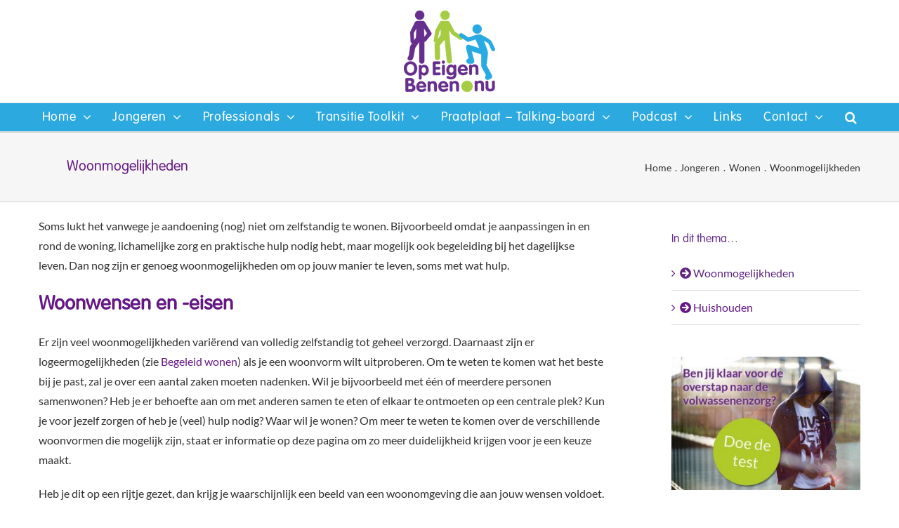

--- FILE ---
content_type: text/html; charset=UTF-8
request_url: https://www.opeigenbenen.nu/jongeren/wonen/woonmogelijkheden/
body_size: 16244
content:
<!DOCTYPE html>
<html class="avada-html-layout-wide avada-html-header-position-top" lang="nl-NL" prefix="og: http://ogp.me/ns# fb: http://ogp.me/ns/fb#">
<head>
	<meta http-equiv="X-UA-Compatible" content="IE=edge" />
	<meta http-equiv="Content-Type" content="text/html; charset=utf-8"/>
	<meta name="viewport" content="width=device-width, initial-scale=1" />
	<link href="https://fonts.googleapis.com/css?family=Lato:100,100i,200,200i,300,300i,400,400i,500,500i,600,600i,700,700i,800,800i,900,900i%7COpen+Sans:100,100i,200,200i,300,300i,400,400i,500,500i,600,600i,700,700i,800,800i,900,900i%7CIndie+Flower:100,100i,200,200i,300,300i,400,400i,500,500i,600,600i,700,700i,800,800i,900,900i%7COswald:100,100i,200,200i,300,300i,400,400i,500,500i,600,600i,700,700i,800,800i,900,900i" rel="stylesheet"><meta name='robots' content='index, follow, max-image-preview:large, max-snippet:-1, max-video-preview:-1' />
<script id="cookieyes" type="text/javascript" src="https://cdn-cookieyes.com/client_data/556a181999b0466b0a922993/script.js"></script>
	<!-- This site is optimized with the Yoast SEO plugin v26.8 - https://yoast.com/product/yoast-seo-wordpress/ -->
	<title>Woonmogelijkheden - Opeigenbenen.nu</title>
	<meta name="description" content="Soms lukt het vanwege je aandoening (nog) niet om zelfstandig te wonen. Dan nog zijn er genoeg mogelijkheden om op jouw manier te wonen, soms met wat hulp." />
	<link rel="canonical" href="https://www.opeigenbenen.nu/jongeren/wonen/woonmogelijkheden/" />
	<meta property="og:locale" content="nl_NL" />
	<meta property="og:type" content="article" />
	<meta property="og:title" content="Woonmogelijkheden - Opeigenbenen.nu" />
	<meta property="og:description" content="Soms lukt het vanwege je aandoening (nog) niet om zelfstandig te wonen. Dan nog zijn er genoeg mogelijkheden om op jouw manier te wonen, soms met wat hulp." />
	<meta property="og:url" content="https://www.opeigenbenen.nu/jongeren/wonen/woonmogelijkheden/" />
	<meta property="og:site_name" content="Kenniscentrum Zorginnovatie" />
	<meta property="article:modified_time" content="2017-01-31T14:40:38+00:00" />
	<meta name="twitter:card" content="summary_large_image" />
	<meta name="twitter:label1" content="Geschatte leestijd" />
	<meta name="twitter:data1" content="3 minuten" />
	<script type="application/ld+json" class="yoast-schema-graph">{"@context":"https://schema.org","@graph":[{"@type":"WebPage","@id":"https://www.opeigenbenen.nu/jongeren/wonen/woonmogelijkheden/","url":"https://www.opeigenbenen.nu/jongeren/wonen/woonmogelijkheden/","name":"Woonmogelijkheden - Opeigenbenen.nu","isPartOf":{"@id":"https://www.opeigenbenen.nu/#website"},"datePublished":"2016-11-30T20:58:21+00:00","dateModified":"2017-01-31T14:40:38+00:00","description":"Soms lukt het vanwege je aandoening (nog) niet om zelfstandig te wonen. Dan nog zijn er genoeg mogelijkheden om op jouw manier te wonen, soms met wat hulp.","breadcrumb":{"@id":"https://www.opeigenbenen.nu/jongeren/wonen/woonmogelijkheden/#breadcrumb"},"inLanguage":"nl-NL","potentialAction":[{"@type":"ReadAction","target":["https://www.opeigenbenen.nu/jongeren/wonen/woonmogelijkheden/"]}]},{"@type":"BreadcrumbList","@id":"https://www.opeigenbenen.nu/jongeren/wonen/woonmogelijkheden/#breadcrumb","itemListElement":[{"@type":"ListItem","position":1,"name":"Home","item":"https://www.opeigenbenen.nu/"},{"@type":"ListItem","position":2,"name":"Jongeren","item":"https://www.opeigenbenen.nu/jongeren/"},{"@type":"ListItem","position":3,"name":"Wonen","item":"https://www.opeigenbenen.nu/jongeren/wonen/"},{"@type":"ListItem","position":4,"name":"Woonmogelijkheden"}]},{"@type":"WebSite","@id":"https://www.opeigenbenen.nu/#website","url":"https://www.opeigenbenen.nu/","name":"Kenniscentrum Zorginnovatie","description":"Hogeschool Rotterdam","potentialAction":[{"@type":"SearchAction","target":{"@type":"EntryPoint","urlTemplate":"https://www.opeigenbenen.nu/?s={search_term_string}"},"query-input":{"@type":"PropertyValueSpecification","valueRequired":true,"valueName":"search_term_string"}}],"inLanguage":"nl-NL"}]}</script>
	<!-- / Yoast SEO plugin. -->


<link rel="alternate" type="application/rss+xml" title="Kenniscentrum Zorginnovatie &raquo; feed" href="https://www.opeigenbenen.nu/feed/" />
<link rel="alternate" type="application/rss+xml" title="Kenniscentrum Zorginnovatie &raquo; reacties feed" href="https://www.opeigenbenen.nu/comments/feed/" />
								<link rel="icon" href="https://www.opeigenbenen.nu/wp-content/uploads/2016/11/oeb-16.png" type="image/png" />
		
		
					<!-- Android Icon -->
			<link rel="icon" sizes="192x192" href="https://www.opeigenbenen.nu/wp-content/uploads/2016/11/oeb-57.png">
		
					<!-- MS Edge Icon -->
			<meta name="msapplication-TileImage" content="https://www.opeigenbenen.nu/wp-content/uploads/2016/11/oeb-72.png">
				<link rel="alternate" title="oEmbed (JSON)" type="application/json+oembed" href="https://www.opeigenbenen.nu/wp-json/oembed/1.0/embed?url=https%3A%2F%2Fwww.opeigenbenen.nu%2Fjongeren%2Fwonen%2Fwoonmogelijkheden%2F" />
<link rel="alternate" title="oEmbed (XML)" type="text/xml+oembed" href="https://www.opeigenbenen.nu/wp-json/oembed/1.0/embed?url=https%3A%2F%2Fwww.opeigenbenen.nu%2Fjongeren%2Fwonen%2Fwoonmogelijkheden%2F&#038;format=xml" />
					<meta name="description" content="Soms lukt het vanwege je aandoening (nog) niet om zelfstandig te wonen. Bijvoorbeeld omdat je aanpassingen in en rond de woning, lichamelijke zorg en praktische hulp nodig hebt, maar mogelijk ook begeleiding bij het dagelijkse leven. Dan nog zijn er genoeg woonmogelijkheden om op jouw manier te leven, soms met wat hulp.
Woonwensen en -eisen
Er zijn veel"/>
				
		<meta property="og:locale" content="nl_NL"/>
		<meta property="og:type" content="article"/>
		<meta property="og:site_name" content="Kenniscentrum Zorginnovatie"/>
		<meta property="og:title" content="Woonmogelijkheden - Opeigenbenen.nu"/>
				<meta property="og:description" content="Soms lukt het vanwege je aandoening (nog) niet om zelfstandig te wonen. Bijvoorbeeld omdat je aanpassingen in en rond de woning, lichamelijke zorg en praktische hulp nodig hebt, maar mogelijk ook begeleiding bij het dagelijkse leven. Dan nog zijn er genoeg woonmogelijkheden om op jouw manier te leven, soms met wat hulp.
Woonwensen en -eisen
Er zijn veel"/>
				<meta property="og:url" content="https://www.opeigenbenen.nu/jongeren/wonen/woonmogelijkheden/"/>
													<meta property="article:modified_time" content="2017-01-31T14:40:38+01:00"/>
											<meta property="og:image" content="https://www.opeigenbenen.nu/wp-content/uploads/2016/10/OEBlogo_2016-1.png"/>
		<meta property="og:image:width" content="130"/>
		<meta property="og:image:height" content="116"/>
		<meta property="og:image:type" content="image/png"/>
				<style id='wp-img-auto-sizes-contain-inline-css' type='text/css'>
img:is([sizes=auto i],[sizes^="auto," i]){contain-intrinsic-size:3000px 1500px}
/*# sourceURL=wp-img-auto-sizes-contain-inline-css */
</style>
<link rel='stylesheet' id='layerslider-css' href='https://www.opeigenbenen.nu/wp-content/plugins/LayerSlider/assets/static/layerslider/css/layerslider.css?ver=7.14.3' type='text/css' media='all' />
<style id='wp-emoji-styles-inline-css' type='text/css'>

	img.wp-smiley, img.emoji {
		display: inline !important;
		border: none !important;
		box-shadow: none !important;
		height: 1em !important;
		width: 1em !important;
		margin: 0 0.07em !important;
		vertical-align: -0.1em !important;
		background: none !important;
		padding: 0 !important;
	}
/*# sourceURL=wp-emoji-styles-inline-css */
</style>
<link rel='stylesheet' id='fusion-dynamic-css-css' href='https://www.opeigenbenen.nu/wp-content/uploads/fusion-styles/1cf25897c868a4aef3fc63219ab1dc63.min.css?ver=3.14.1' type='text/css' media='all' />
<script type="text/javascript" src="https://www.opeigenbenen.nu/wp-includes/js/jquery/jquery.min.js?ver=3.7.1" id="jquery-core-js"></script>
<script type="text/javascript" src="https://www.opeigenbenen.nu/wp-includes/js/jquery/jquery-migrate.min.js?ver=3.4.1" id="jquery-migrate-js"></script>
<script type="text/javascript" id="layerslider-utils-js-extra">
/* <![CDATA[ */
var LS_Meta = {"v":"7.14.3","fixGSAP":"1"};
//# sourceURL=layerslider-utils-js-extra
/* ]]> */
</script>
<script type="text/javascript" src="https://www.opeigenbenen.nu/wp-content/plugins/LayerSlider/assets/static/layerslider/js/layerslider.utils.js?ver=7.14.3" id="layerslider-utils-js"></script>
<script type="text/javascript" src="https://www.opeigenbenen.nu/wp-content/plugins/LayerSlider/assets/static/layerslider/js/layerslider.kreaturamedia.jquery.js?ver=7.14.3" id="layerslider-js"></script>
<script type="text/javascript" src="https://www.opeigenbenen.nu/wp-content/plugins/LayerSlider/assets/static/layerslider/js/layerslider.transitions.js?ver=7.14.3" id="layerslider-transitions-js"></script>
<meta name="generator" content="Powered by LayerSlider 7.14.3 - Build Heros, Sliders, and Popups. Create Animations and Beautiful, Rich Web Content as Easy as Never Before on WordPress." />
<!-- LayerSlider updates and docs at: https://layerslider.com -->
<link rel="https://api.w.org/" href="https://www.opeigenbenen.nu/wp-json/" /><link rel="alternate" title="JSON" type="application/json" href="https://www.opeigenbenen.nu/wp-json/wp/v2/pages/589" /><link rel="EditURI" type="application/rsd+xml" title="RSD" href="https://www.opeigenbenen.nu/xmlrpc.php?rsd" />
<meta name="generator" content="WordPress 6.9" />
<link rel='shortlink' href='https://www.opeigenbenen.nu/?p=589' />
<style type="text/css" id="css-fb-visibility">@media screen and (max-width: 640px){.fusion-no-small-visibility{display:none !important;}body .sm-text-align-center{text-align:center !important;}body .sm-text-align-left{text-align:left !important;}body .sm-text-align-right{text-align:right !important;}body .sm-text-align-justify{text-align:justify !important;}body .sm-flex-align-center{justify-content:center !important;}body .sm-flex-align-flex-start{justify-content:flex-start !important;}body .sm-flex-align-flex-end{justify-content:flex-end !important;}body .sm-mx-auto{margin-left:auto !important;margin-right:auto !important;}body .sm-ml-auto{margin-left:auto !important;}body .sm-mr-auto{margin-right:auto !important;}body .fusion-absolute-position-small{position:absolute;width:100%;}.awb-sticky.awb-sticky-small{ position: sticky; top: var(--awb-sticky-offset,0); }}@media screen and (min-width: 641px) and (max-width: 1024px){.fusion-no-medium-visibility{display:none !important;}body .md-text-align-center{text-align:center !important;}body .md-text-align-left{text-align:left !important;}body .md-text-align-right{text-align:right !important;}body .md-text-align-justify{text-align:justify !important;}body .md-flex-align-center{justify-content:center !important;}body .md-flex-align-flex-start{justify-content:flex-start !important;}body .md-flex-align-flex-end{justify-content:flex-end !important;}body .md-mx-auto{margin-left:auto !important;margin-right:auto !important;}body .md-ml-auto{margin-left:auto !important;}body .md-mr-auto{margin-right:auto !important;}body .fusion-absolute-position-medium{position:absolute;width:100%;}.awb-sticky.awb-sticky-medium{ position: sticky; top: var(--awb-sticky-offset,0); }}@media screen and (min-width: 1025px){.fusion-no-large-visibility{display:none !important;}body .lg-text-align-center{text-align:center !important;}body .lg-text-align-left{text-align:left !important;}body .lg-text-align-right{text-align:right !important;}body .lg-text-align-justify{text-align:justify !important;}body .lg-flex-align-center{justify-content:center !important;}body .lg-flex-align-flex-start{justify-content:flex-start !important;}body .lg-flex-align-flex-end{justify-content:flex-end !important;}body .lg-mx-auto{margin-left:auto !important;margin-right:auto !important;}body .lg-ml-auto{margin-left:auto !important;}body .lg-mr-auto{margin-right:auto !important;}body .fusion-absolute-position-large{position:absolute;width:100%;}.awb-sticky.awb-sticky-large{ position: sticky; top: var(--awb-sticky-offset,0); }}</style>		<script type="text/javascript">
			var doc = document.documentElement;
			doc.setAttribute( 'data-useragent', navigator.userAgent );
		</script>
		
	<style id='global-styles-inline-css' type='text/css'>
:root{--wp--preset--aspect-ratio--square: 1;--wp--preset--aspect-ratio--4-3: 4/3;--wp--preset--aspect-ratio--3-4: 3/4;--wp--preset--aspect-ratio--3-2: 3/2;--wp--preset--aspect-ratio--2-3: 2/3;--wp--preset--aspect-ratio--16-9: 16/9;--wp--preset--aspect-ratio--9-16: 9/16;--wp--preset--color--black: #000000;--wp--preset--color--cyan-bluish-gray: #abb8c3;--wp--preset--color--white: #ffffff;--wp--preset--color--pale-pink: #f78da7;--wp--preset--color--vivid-red: #cf2e2e;--wp--preset--color--luminous-vivid-orange: #ff6900;--wp--preset--color--luminous-vivid-amber: #fcb900;--wp--preset--color--light-green-cyan: #7bdcb5;--wp--preset--color--vivid-green-cyan: #00d084;--wp--preset--color--pale-cyan-blue: #8ed1fc;--wp--preset--color--vivid-cyan-blue: #0693e3;--wp--preset--color--vivid-purple: #9b51e0;--wp--preset--color--awb-color-1: rgba(255,255,255,1);--wp--preset--color--awb-color-2: rgba(246,246,246,1);--wp--preset--color--awb-color-3: rgba(224,222,222,1);--wp--preset--color--awb-color-4: rgba(160,206,78,1);--wp--preset--color--awb-color-5: rgba(116,116,116,1);--wp--preset--color--awb-color-6: rgba(93,38,129,1);--wp--preset--color--awb-color-7: rgba(51,51,51,1);--wp--preset--color--awb-color-8: rgba(100,24,132,1);--wp--preset--color--awb-color-custom-10: rgba(235,234,234,1);--wp--preset--color--awb-color-custom-11: rgba(44,169,223,1);--wp--preset--color--awb-color-custom-12: rgba(102,27,130,1);--wp--preset--color--awb-color-custom-13: rgba(235,234,234,0.8);--wp--preset--color--awb-color-custom-14: rgba(248,248,248,1);--wp--preset--color--awb-color-custom-15: rgba(48,48,48,1);--wp--preset--color--awb-color-custom-16: rgba(54,56,57,1);--wp--preset--color--awb-color-custom-17: rgba(221,221,221,1);--wp--preset--color--awb-color-custom-18: rgba(232,232,232,1);--wp--preset--gradient--vivid-cyan-blue-to-vivid-purple: linear-gradient(135deg,rgb(6,147,227) 0%,rgb(155,81,224) 100%);--wp--preset--gradient--light-green-cyan-to-vivid-green-cyan: linear-gradient(135deg,rgb(122,220,180) 0%,rgb(0,208,130) 100%);--wp--preset--gradient--luminous-vivid-amber-to-luminous-vivid-orange: linear-gradient(135deg,rgb(252,185,0) 0%,rgb(255,105,0) 100%);--wp--preset--gradient--luminous-vivid-orange-to-vivid-red: linear-gradient(135deg,rgb(255,105,0) 0%,rgb(207,46,46) 100%);--wp--preset--gradient--very-light-gray-to-cyan-bluish-gray: linear-gradient(135deg,rgb(238,238,238) 0%,rgb(169,184,195) 100%);--wp--preset--gradient--cool-to-warm-spectrum: linear-gradient(135deg,rgb(74,234,220) 0%,rgb(151,120,209) 20%,rgb(207,42,186) 40%,rgb(238,44,130) 60%,rgb(251,105,98) 80%,rgb(254,248,76) 100%);--wp--preset--gradient--blush-light-purple: linear-gradient(135deg,rgb(255,206,236) 0%,rgb(152,150,240) 100%);--wp--preset--gradient--blush-bordeaux: linear-gradient(135deg,rgb(254,205,165) 0%,rgb(254,45,45) 50%,rgb(107,0,62) 100%);--wp--preset--gradient--luminous-dusk: linear-gradient(135deg,rgb(255,203,112) 0%,rgb(199,81,192) 50%,rgb(65,88,208) 100%);--wp--preset--gradient--pale-ocean: linear-gradient(135deg,rgb(255,245,203) 0%,rgb(182,227,212) 50%,rgb(51,167,181) 100%);--wp--preset--gradient--electric-grass: linear-gradient(135deg,rgb(202,248,128) 0%,rgb(113,206,126) 100%);--wp--preset--gradient--midnight: linear-gradient(135deg,rgb(2,3,129) 0%,rgb(40,116,252) 100%);--wp--preset--font-size--small: 12px;--wp--preset--font-size--medium: 20px;--wp--preset--font-size--large: 24px;--wp--preset--font-size--x-large: 42px;--wp--preset--font-size--normal: 16px;--wp--preset--font-size--xlarge: 32px;--wp--preset--font-size--huge: 48px;--wp--preset--spacing--20: 0.44rem;--wp--preset--spacing--30: 0.67rem;--wp--preset--spacing--40: 1rem;--wp--preset--spacing--50: 1.5rem;--wp--preset--spacing--60: 2.25rem;--wp--preset--spacing--70: 3.38rem;--wp--preset--spacing--80: 5.06rem;--wp--preset--shadow--natural: 6px 6px 9px rgba(0, 0, 0, 0.2);--wp--preset--shadow--deep: 12px 12px 50px rgba(0, 0, 0, 0.4);--wp--preset--shadow--sharp: 6px 6px 0px rgba(0, 0, 0, 0.2);--wp--preset--shadow--outlined: 6px 6px 0px -3px rgb(255, 255, 255), 6px 6px rgb(0, 0, 0);--wp--preset--shadow--crisp: 6px 6px 0px rgb(0, 0, 0);}:where(.is-layout-flex){gap: 0.5em;}:where(.is-layout-grid){gap: 0.5em;}body .is-layout-flex{display: flex;}.is-layout-flex{flex-wrap: wrap;align-items: center;}.is-layout-flex > :is(*, div){margin: 0;}body .is-layout-grid{display: grid;}.is-layout-grid > :is(*, div){margin: 0;}:where(.wp-block-columns.is-layout-flex){gap: 2em;}:where(.wp-block-columns.is-layout-grid){gap: 2em;}:where(.wp-block-post-template.is-layout-flex){gap: 1.25em;}:where(.wp-block-post-template.is-layout-grid){gap: 1.25em;}.has-black-color{color: var(--wp--preset--color--black) !important;}.has-cyan-bluish-gray-color{color: var(--wp--preset--color--cyan-bluish-gray) !important;}.has-white-color{color: var(--wp--preset--color--white) !important;}.has-pale-pink-color{color: var(--wp--preset--color--pale-pink) !important;}.has-vivid-red-color{color: var(--wp--preset--color--vivid-red) !important;}.has-luminous-vivid-orange-color{color: var(--wp--preset--color--luminous-vivid-orange) !important;}.has-luminous-vivid-amber-color{color: var(--wp--preset--color--luminous-vivid-amber) !important;}.has-light-green-cyan-color{color: var(--wp--preset--color--light-green-cyan) !important;}.has-vivid-green-cyan-color{color: var(--wp--preset--color--vivid-green-cyan) !important;}.has-pale-cyan-blue-color{color: var(--wp--preset--color--pale-cyan-blue) !important;}.has-vivid-cyan-blue-color{color: var(--wp--preset--color--vivid-cyan-blue) !important;}.has-vivid-purple-color{color: var(--wp--preset--color--vivid-purple) !important;}.has-black-background-color{background-color: var(--wp--preset--color--black) !important;}.has-cyan-bluish-gray-background-color{background-color: var(--wp--preset--color--cyan-bluish-gray) !important;}.has-white-background-color{background-color: var(--wp--preset--color--white) !important;}.has-pale-pink-background-color{background-color: var(--wp--preset--color--pale-pink) !important;}.has-vivid-red-background-color{background-color: var(--wp--preset--color--vivid-red) !important;}.has-luminous-vivid-orange-background-color{background-color: var(--wp--preset--color--luminous-vivid-orange) !important;}.has-luminous-vivid-amber-background-color{background-color: var(--wp--preset--color--luminous-vivid-amber) !important;}.has-light-green-cyan-background-color{background-color: var(--wp--preset--color--light-green-cyan) !important;}.has-vivid-green-cyan-background-color{background-color: var(--wp--preset--color--vivid-green-cyan) !important;}.has-pale-cyan-blue-background-color{background-color: var(--wp--preset--color--pale-cyan-blue) !important;}.has-vivid-cyan-blue-background-color{background-color: var(--wp--preset--color--vivid-cyan-blue) !important;}.has-vivid-purple-background-color{background-color: var(--wp--preset--color--vivid-purple) !important;}.has-black-border-color{border-color: var(--wp--preset--color--black) !important;}.has-cyan-bluish-gray-border-color{border-color: var(--wp--preset--color--cyan-bluish-gray) !important;}.has-white-border-color{border-color: var(--wp--preset--color--white) !important;}.has-pale-pink-border-color{border-color: var(--wp--preset--color--pale-pink) !important;}.has-vivid-red-border-color{border-color: var(--wp--preset--color--vivid-red) !important;}.has-luminous-vivid-orange-border-color{border-color: var(--wp--preset--color--luminous-vivid-orange) !important;}.has-luminous-vivid-amber-border-color{border-color: var(--wp--preset--color--luminous-vivid-amber) !important;}.has-light-green-cyan-border-color{border-color: var(--wp--preset--color--light-green-cyan) !important;}.has-vivid-green-cyan-border-color{border-color: var(--wp--preset--color--vivid-green-cyan) !important;}.has-pale-cyan-blue-border-color{border-color: var(--wp--preset--color--pale-cyan-blue) !important;}.has-vivid-cyan-blue-border-color{border-color: var(--wp--preset--color--vivid-cyan-blue) !important;}.has-vivid-purple-border-color{border-color: var(--wp--preset--color--vivid-purple) !important;}.has-vivid-cyan-blue-to-vivid-purple-gradient-background{background: var(--wp--preset--gradient--vivid-cyan-blue-to-vivid-purple) !important;}.has-light-green-cyan-to-vivid-green-cyan-gradient-background{background: var(--wp--preset--gradient--light-green-cyan-to-vivid-green-cyan) !important;}.has-luminous-vivid-amber-to-luminous-vivid-orange-gradient-background{background: var(--wp--preset--gradient--luminous-vivid-amber-to-luminous-vivid-orange) !important;}.has-luminous-vivid-orange-to-vivid-red-gradient-background{background: var(--wp--preset--gradient--luminous-vivid-orange-to-vivid-red) !important;}.has-very-light-gray-to-cyan-bluish-gray-gradient-background{background: var(--wp--preset--gradient--very-light-gray-to-cyan-bluish-gray) !important;}.has-cool-to-warm-spectrum-gradient-background{background: var(--wp--preset--gradient--cool-to-warm-spectrum) !important;}.has-blush-light-purple-gradient-background{background: var(--wp--preset--gradient--blush-light-purple) !important;}.has-blush-bordeaux-gradient-background{background: var(--wp--preset--gradient--blush-bordeaux) !important;}.has-luminous-dusk-gradient-background{background: var(--wp--preset--gradient--luminous-dusk) !important;}.has-pale-ocean-gradient-background{background: var(--wp--preset--gradient--pale-ocean) !important;}.has-electric-grass-gradient-background{background: var(--wp--preset--gradient--electric-grass) !important;}.has-midnight-gradient-background{background: var(--wp--preset--gradient--midnight) !important;}.has-small-font-size{font-size: var(--wp--preset--font-size--small) !important;}.has-medium-font-size{font-size: var(--wp--preset--font-size--medium) !important;}.has-large-font-size{font-size: var(--wp--preset--font-size--large) !important;}.has-x-large-font-size{font-size: var(--wp--preset--font-size--x-large) !important;}
/*# sourceURL=global-styles-inline-css */
</style>
<style id='wp-block-library-inline-css' type='text/css'>
:root{--wp-block-synced-color:#7a00df;--wp-block-synced-color--rgb:122,0,223;--wp-bound-block-color:var(--wp-block-synced-color);--wp-editor-canvas-background:#ddd;--wp-admin-theme-color:#007cba;--wp-admin-theme-color--rgb:0,124,186;--wp-admin-theme-color-darker-10:#006ba1;--wp-admin-theme-color-darker-10--rgb:0,107,160.5;--wp-admin-theme-color-darker-20:#005a87;--wp-admin-theme-color-darker-20--rgb:0,90,135;--wp-admin-border-width-focus:2px}@media (min-resolution:192dpi){:root{--wp-admin-border-width-focus:1.5px}}.wp-element-button{cursor:pointer}:root .has-very-light-gray-background-color{background-color:#eee}:root .has-very-dark-gray-background-color{background-color:#313131}:root .has-very-light-gray-color{color:#eee}:root .has-very-dark-gray-color{color:#313131}:root .has-vivid-green-cyan-to-vivid-cyan-blue-gradient-background{background:linear-gradient(135deg,#00d084,#0693e3)}:root .has-purple-crush-gradient-background{background:linear-gradient(135deg,#34e2e4,#4721fb 50%,#ab1dfe)}:root .has-hazy-dawn-gradient-background{background:linear-gradient(135deg,#faaca8,#dad0ec)}:root .has-subdued-olive-gradient-background{background:linear-gradient(135deg,#fafae1,#67a671)}:root .has-atomic-cream-gradient-background{background:linear-gradient(135deg,#fdd79a,#004a59)}:root .has-nightshade-gradient-background{background:linear-gradient(135deg,#330968,#31cdcf)}:root .has-midnight-gradient-background{background:linear-gradient(135deg,#020381,#2874fc)}:root{--wp--preset--font-size--normal:16px;--wp--preset--font-size--huge:42px}.has-regular-font-size{font-size:1em}.has-larger-font-size{font-size:2.625em}.has-normal-font-size{font-size:var(--wp--preset--font-size--normal)}.has-huge-font-size{font-size:var(--wp--preset--font-size--huge)}.has-text-align-center{text-align:center}.has-text-align-left{text-align:left}.has-text-align-right{text-align:right}.has-fit-text{white-space:nowrap!important}#end-resizable-editor-section{display:none}.aligncenter{clear:both}.items-justified-left{justify-content:flex-start}.items-justified-center{justify-content:center}.items-justified-right{justify-content:flex-end}.items-justified-space-between{justify-content:space-between}.screen-reader-text{border:0;clip-path:inset(50%);height:1px;margin:-1px;overflow:hidden;padding:0;position:absolute;width:1px;word-wrap:normal!important}.screen-reader-text:focus{background-color:#ddd;clip-path:none;color:#444;display:block;font-size:1em;height:auto;left:5px;line-height:normal;padding:15px 23px 14px;text-decoration:none;top:5px;width:auto;z-index:100000}html :where(.has-border-color){border-style:solid}html :where([style*=border-top-color]){border-top-style:solid}html :where([style*=border-right-color]){border-right-style:solid}html :where([style*=border-bottom-color]){border-bottom-style:solid}html :where([style*=border-left-color]){border-left-style:solid}html :where([style*=border-width]){border-style:solid}html :where([style*=border-top-width]){border-top-style:solid}html :where([style*=border-right-width]){border-right-style:solid}html :where([style*=border-bottom-width]){border-bottom-style:solid}html :where([style*=border-left-width]){border-left-style:solid}html :where(img[class*=wp-image-]){height:auto;max-width:100%}:where(figure){margin:0 0 1em}html :where(.is-position-sticky){--wp-admin--admin-bar--position-offset:var(--wp-admin--admin-bar--height,0px)}@media screen and (max-width:600px){html :where(.is-position-sticky){--wp-admin--admin-bar--position-offset:0px}}
/*wp_block_styles_on_demand_placeholder:6970db9062ec0*/
/*# sourceURL=wp-block-library-inline-css */
</style>
<style id='wp-block-library-theme-inline-css' type='text/css'>
.wp-block-audio :where(figcaption){color:#555;font-size:13px;text-align:center}.is-dark-theme .wp-block-audio :where(figcaption){color:#ffffffa6}.wp-block-audio{margin:0 0 1em}.wp-block-code{border:1px solid #ccc;border-radius:4px;font-family:Menlo,Consolas,monaco,monospace;padding:.8em 1em}.wp-block-embed :where(figcaption){color:#555;font-size:13px;text-align:center}.is-dark-theme .wp-block-embed :where(figcaption){color:#ffffffa6}.wp-block-embed{margin:0 0 1em}.blocks-gallery-caption{color:#555;font-size:13px;text-align:center}.is-dark-theme .blocks-gallery-caption{color:#ffffffa6}:root :where(.wp-block-image figcaption){color:#555;font-size:13px;text-align:center}.is-dark-theme :root :where(.wp-block-image figcaption){color:#ffffffa6}.wp-block-image{margin:0 0 1em}.wp-block-pullquote{border-bottom:4px solid;border-top:4px solid;color:currentColor;margin-bottom:1.75em}.wp-block-pullquote :where(cite),.wp-block-pullquote :where(footer),.wp-block-pullquote__citation{color:currentColor;font-size:.8125em;font-style:normal;text-transform:uppercase}.wp-block-quote{border-left:.25em solid;margin:0 0 1.75em;padding-left:1em}.wp-block-quote cite,.wp-block-quote footer{color:currentColor;font-size:.8125em;font-style:normal;position:relative}.wp-block-quote:where(.has-text-align-right){border-left:none;border-right:.25em solid;padding-left:0;padding-right:1em}.wp-block-quote:where(.has-text-align-center){border:none;padding-left:0}.wp-block-quote.is-large,.wp-block-quote.is-style-large,.wp-block-quote:where(.is-style-plain){border:none}.wp-block-search .wp-block-search__label{font-weight:700}.wp-block-search__button{border:1px solid #ccc;padding:.375em .625em}:where(.wp-block-group.has-background){padding:1.25em 2.375em}.wp-block-separator.has-css-opacity{opacity:.4}.wp-block-separator{border:none;border-bottom:2px solid;margin-left:auto;margin-right:auto}.wp-block-separator.has-alpha-channel-opacity{opacity:1}.wp-block-separator:not(.is-style-wide):not(.is-style-dots){width:100px}.wp-block-separator.has-background:not(.is-style-dots){border-bottom:none;height:1px}.wp-block-separator.has-background:not(.is-style-wide):not(.is-style-dots){height:2px}.wp-block-table{margin:0 0 1em}.wp-block-table td,.wp-block-table th{word-break:normal}.wp-block-table :where(figcaption){color:#555;font-size:13px;text-align:center}.is-dark-theme .wp-block-table :where(figcaption){color:#ffffffa6}.wp-block-video :where(figcaption){color:#555;font-size:13px;text-align:center}.is-dark-theme .wp-block-video :where(figcaption){color:#ffffffa6}.wp-block-video{margin:0 0 1em}:root :where(.wp-block-template-part.has-background){margin-bottom:0;margin-top:0;padding:1.25em 2.375em}
/*# sourceURL=/wp-includes/css/dist/block-library/theme.min.css */
</style>
<style id='classic-theme-styles-inline-css' type='text/css'>
/*! This file is auto-generated */
.wp-block-button__link{color:#fff;background-color:#32373c;border-radius:9999px;box-shadow:none;text-decoration:none;padding:calc(.667em + 2px) calc(1.333em + 2px);font-size:1.125em}.wp-block-file__button{background:#32373c;color:#fff;text-decoration:none}
/*# sourceURL=/wp-includes/css/classic-themes.min.css */
</style>
</head>

<body class="wp-singular page-template-default page page-id-589 page-parent page-child parent-pageid-93 wp-theme-Avada wp-child-theme-Avada-Child-Theme has-sidebar fusion-image-hovers fusion-pagination-sizing fusion-button_type-flat fusion-button_span-no fusion-button_gradient-linear avada-image-rollover-circle-no avada-image-rollover-no thema thema-sub thema-wonen fusion-body ltr fusion-sticky-header no-tablet-sticky-header no-mobile-sticky-header no-mobile-slidingbar no-mobile-totop avada-has-rev-slider-styles fusion-disable-outline fusion-sub-menu-fade mobile-logo-pos-center layout-wide-mode avada-has-boxed-modal-shadow-none layout-scroll-offset-full avada-has-zero-margin-offset-top fusion-top-header menu-text-align-center mobile-menu-design-modern fusion-show-pagination-text fusion-header-layout-v5 avada-responsive avada-footer-fx-none avada-menu-highlight-style-bar fusion-search-form-classic fusion-main-menu-search-overlay fusion-avatar-square avada-sticky-shrinkage avada-dropdown-styles avada-blog-layout-medium alternate avada-blog-archive-layout-medium alternate avada-header-shadow-no avada-menu-icon-position-left avada-has-megamenu-shadow avada-has-mainmenu-dropdown-divider avada-has-main-nav-search-icon avada-has-breadcrumb-mobile-hidden avada-has-titlebar-bar_and_content avada-has-pagination-padding avada-flyout-menu-direction-fade avada-ec-views-v1" data-awb-post-id="589">
		<a class="skip-link screen-reader-text" href="#content">Ga naar inhoud</a>

	<div id="boxed-wrapper">
		
		<div id="wrapper" class="fusion-wrapper">
			<div id="home" style="position:relative;top:-1px;"></div>
							
					
			<header class="fusion-header-wrapper">
				<div class="fusion-header-v5 fusion-logo-alignment fusion-logo-center fusion-sticky-menu- fusion-sticky-logo- fusion-mobile-logo- fusion-sticky-menu-only fusion-header-menu-align-center fusion-mobile-menu-design-modern">
					<div class="fusion-header-sticky-height"></div>
<div class="fusion-sticky-header-wrapper"> <!-- start fusion sticky header wrapper -->
	<div class="fusion-header">
		<div class="fusion-row">
							<div class="fusion-logo" data-margin-top="15px" data-margin-bottom="15px" data-margin-left="0px" data-margin-right="0px">
			<a class="fusion-logo-link"  href="https://www.opeigenbenen.nu/" >

						<!-- standard logo -->
			<img src="https://www.opeigenbenen.nu/wp-content/uploads/2016/10/OEBlogo_2016-1.png" srcset="https://www.opeigenbenen.nu/wp-content/uploads/2016/10/OEBlogo_2016-1.png 1x" width="130" height="116" alt="Kenniscentrum Zorginnovatie Logo" data-retina_logo_url="" class="fusion-standard-logo" />

			
					</a>
		</div>
								<div class="fusion-mobile-menu-icons">
							<a href="#" class="fusion-icon awb-icon-bars" aria-label="Toggle mobile menu" aria-expanded="false"></a>
		
		
		
			</div>
			
					</div>
	</div>
	<div class="fusion-secondary-main-menu">
		<div class="fusion-row">
			<nav class="fusion-main-menu" aria-label="Main Menu"><div class="fusion-overlay-search">		<form role="search" class="searchform fusion-search-form  fusion-search-form-classic" method="get" action="https://www.opeigenbenen.nu/">
			<div class="fusion-search-form-content">

				
				<div class="fusion-search-field search-field">
					<label><span class="screen-reader-text">Zoeken naar:</span>
													<input type="search" value="" name="s" class="s" placeholder="Zoeken..." required aria-required="true" aria-label="Zoeken..."/>
											</label>
				</div>
				<div class="fusion-search-button search-button">
					<input type="submit" class="fusion-search-submit searchsubmit" aria-label="Zoeken" value="&#xf002;" />
									</div>

				
			</div>


			
		</form>
		<div class="fusion-search-spacer"></div><a href="#" role="button" aria-label="Close Search" class="fusion-close-search"></a></div><ul id="menu-hoofdmenu" class="fusion-menu"><li  id="menu-item-23"  class="menu-item menu-item-type-post_type menu-item-object-page menu-item-home menu-item-has-children menu-item-23 fusion-dropdown-menu"  data-item-id="23"><a  href="https://www.opeigenbenen.nu/" class="fusion-bar-highlight"><span class="menu-text">Home</span> <span class="fusion-caret"><i class="fusion-dropdown-indicator" aria-hidden="true"></i></span></a><ul class="sub-menu"><li  id="menu-item-5082"  class="menu-item menu-item-type-taxonomy menu-item-object-category menu-item-5082 fusion-dropdown-submenu" ><a  href="https://www.opeigenbenen.nu/category/nieuws-op-eigen-benen/" class="fusion-bar-highlight"><span>Nieuws</span></a></li></ul></li><li  id="menu-item-22"  class="menu-item menu-item-type-post_type menu-item-object-page current-page-ancestor current-menu-ancestor current_page_ancestor menu-item-has-children menu-item-22 fusion-dropdown-menu"  data-item-id="22"><a  href="https://www.opeigenbenen.nu/jongeren/" class="fusion-bar-highlight"><span class="menu-text">Jongeren</span> <span class="fusion-caret"><i class="fusion-dropdown-indicator" aria-hidden="true"></i></span></a><ul class="sub-menu"><li  id="menu-item-5559"  class="menu-item menu-item-type-post_type menu-item-object-page current-page-ancestor menu-item-5559 fusion-dropdown-submenu" ><a  href="https://www.opeigenbenen.nu/jongeren/" class="fusion-bar-highlight"><span>Jongeren</span></a></li><li  id="menu-item-163"  class="menu-item menu-item-type-post_type menu-item-object-page menu-item-has-children menu-item-163 fusion-dropdown-submenu" ><a  href="https://www.opeigenbenen.nu/jongeren/ik/" class="fusion-bar-highlight"><span>Ik</span></a><ul class="sub-menu"><li  id="menu-item-683"  class="menu-item menu-item-type-post_type menu-item-object-page menu-item-683" ><a  href="https://www.opeigenbenen.nu/jongeren/ik/zelfmanagement/" class="fusion-bar-highlight"><span>Zelfmanagement</span></a></li><li  id="menu-item-678"  class="menu-item menu-item-type-post_type menu-item-object-page menu-item-has-children menu-item-678" ><a  href="https://www.opeigenbenen.nu/jongeren/ik/ken-jezelf/" class="fusion-bar-highlight"><span>Ken jezelf</span></a><ul class="sub-menu"><li  id="menu-item-682"  class="menu-item menu-item-type-post_type menu-item-object-page menu-item-682" ><a  href="https://www.opeigenbenen.nu/jongeren/ik/ken-jezelf/ik-en-anderen/" class="fusion-bar-highlight"><span>Ik en anderen</span></a></li><li  id="menu-item-679"  class="menu-item menu-item-type-post_type menu-item-object-page menu-item-679" ><a  href="https://www.opeigenbenen.nu/jongeren/ik/ken-jezelf/grenzen-trekken/" class="fusion-bar-highlight"><span>Grenzen trekken</span></a></li><li  id="menu-item-680"  class="menu-item menu-item-type-post_type menu-item-object-page menu-item-680" ><a  href="https://www.opeigenbenen.nu/jongeren/ik/ken-jezelf/zelfbeeld/" class="fusion-bar-highlight"><span>Zelfbeeld</span></a></li><li  id="menu-item-681"  class="menu-item menu-item-type-post_type menu-item-object-page menu-item-681" ><a  href="https://www.opeigenbenen.nu/jongeren/ik/ken-jezelf/problemen-aanpakken/" class="fusion-bar-highlight"><span>Problemen aanpakken</span></a></li></ul></li><li  id="menu-item-677"  class="menu-item menu-item-type-post_type menu-item-object-page menu-item-677" ><a  href="https://www.opeigenbenen.nu/jongeren/ik/communiceren/" class="fusion-bar-highlight"><span>Communiceren</span></a></li></ul></li><li  id="menu-item-160"  class="menu-item menu-item-type-post_type menu-item-object-page menu-item-has-children menu-item-160 fusion-dropdown-submenu" ><a  href="https://www.opeigenbenen.nu/jongeren/zorg/" class="fusion-bar-highlight"><span>Zorg</span></a><ul class="sub-menu"><li  id="menu-item-1025"  class="menu-item menu-item-type-post_type menu-item-object-page menu-item-1025" ><a  href="https://www.opeigenbenen.nu/jongeren/zorg/transitie-in-zorg/" class="fusion-bar-highlight"><span>Transitie in zorg</span></a></li><li  id="menu-item-1026"  class="menu-item menu-item-type-post_type menu-item-object-page menu-item-has-children menu-item-1026" ><a  href="https://www.opeigenbenen.nu/jongeren/zorg/ziekte-en-gezondheid/" class="fusion-bar-highlight"><span>Ziekte en gezondheid</span></a><ul class="sub-menu"><li  id="menu-item-1031"  class="menu-item menu-item-type-post_type menu-item-object-page menu-item-1031" ><a  href="https://www.opeigenbenen.nu/jongeren/zorg/ziekte-en-gezondheid/behandeling/" class="fusion-bar-highlight"><span>Behandeling</span></a></li><li  id="menu-item-1032"  class="menu-item menu-item-type-post_type menu-item-object-page menu-item-1032" ><a  href="https://www.opeigenbenen.nu/jongeren/zorg/ziekte-en-gezondheid/kennis-over-je-aandoening/" class="fusion-bar-highlight"><span>Kennis over je aandoening</span></a></li></ul></li><li  id="menu-item-1027"  class="menu-item menu-item-type-post_type menu-item-object-page menu-item-has-children menu-item-1027" ><a  href="https://www.opeigenbenen.nu/jongeren/zorg/zorgverleners/" class="fusion-bar-highlight"><span>Zorgverleners</span></a><ul class="sub-menu"><li  id="menu-item-1023"  class="menu-item menu-item-type-post_type menu-item-object-page menu-item-1023" ><a  href="https://www.opeigenbenen.nu/jongeren/zorg/zorgverleners/in-het-ziekenhuis/" class="fusion-bar-highlight"><span>In het ziekenhuis</span></a></li><li  id="menu-item-1022"  class="menu-item menu-item-type-post_type menu-item-object-page menu-item-1022" ><a  href="https://www.opeigenbenen.nu/jongeren/zorg/zorgverleners/andere-zorgverleners/" class="fusion-bar-highlight"><span>Andere zorgverleners</span></a></li><li  id="menu-item-1024"  class="menu-item menu-item-type-post_type menu-item-object-page menu-item-1024" ><a  href="https://www.opeigenbenen.nu/jongeren/zorg/zorgverleners/spreekuur/" class="fusion-bar-highlight"><span>Spreekuur</span></a></li></ul></li><li  id="menu-item-1028"  class="menu-item menu-item-type-post_type menu-item-object-page menu-item-1028" ><a  href="https://www.opeigenbenen.nu/jongeren/zorg/zorgverzekering/" class="fusion-bar-highlight"><span>Zorgverzekering</span></a></li><li  id="menu-item-1497"  class="menu-item menu-item-type-post_type menu-item-object-page menu-item-1497" ><a  href="https://www.opeigenbenen.nu/jongeren/zorg/wet-en-regelgeving/" class="fusion-bar-highlight"><span>Wet- en regelgeving</span></a></li></ul></li><li  id="menu-item-155"  class="menu-item menu-item-type-post_type menu-item-object-page menu-item-has-children menu-item-155 fusion-dropdown-submenu" ><a  href="https://www.opeigenbenen.nu/jongeren/relaties/" class="fusion-bar-highlight"><span>Relaties</span></a><ul class="sub-menu"><li  id="menu-item-816"  class="menu-item menu-item-type-post_type menu-item-object-page menu-item-816" ><a  href="https://www.opeigenbenen.nu/jongeren/relaties/contact-maken-anderen/" class="fusion-bar-highlight"><span>Contact maken met anderen</span></a></li><li  id="menu-item-817"  class="menu-item menu-item-type-post_type menu-item-object-page menu-item-817" ><a  href="https://www.opeigenbenen.nu/jongeren/relaties/eigen-lichaam/" class="fusion-bar-highlight"><span>Eigen lichaam</span></a></li><li  id="menu-item-818"  class="menu-item menu-item-type-post_type menu-item-object-page menu-item-818" ><a  href="https://www.opeigenbenen.nu/jongeren/relaties/seks/" class="fusion-bar-highlight"><span>Seks</span></a></li><li  id="menu-item-819"  class="menu-item menu-item-type-post_type menu-item-object-page menu-item-819" ><a  href="https://www.opeigenbenen.nu/jongeren/relaties/toekomst/" class="fusion-bar-highlight"><span>Toekomst</span></a></li></ul></li><li  id="menu-item-156"  class="menu-item menu-item-type-post_type menu-item-object-page menu-item-has-children menu-item-156 fusion-dropdown-submenu" ><a  href="https://www.opeigenbenen.nu/jongeren/studie/" class="fusion-bar-highlight"><span>Studie</span></a><ul class="sub-menu"><li  id="menu-item-841"  class="menu-item menu-item-type-post_type menu-item-object-page menu-item-841" ><a  href="https://www.opeigenbenen.nu/jongeren/studie/ondersteuning/" class="fusion-bar-highlight"><span>Ondersteuning</span></a></li><li  id="menu-item-842"  class="menu-item menu-item-type-post_type menu-item-object-page menu-item-842" ><a  href="https://www.opeigenbenen.nu/jongeren/studie/onderwijsvormen/" class="fusion-bar-highlight"><span>Onderwijsvormen</span></a></li></ul></li><li  id="menu-item-1186"  class="menu-item menu-item-type-post_type menu-item-object-page menu-item-has-children menu-item-1186 fusion-dropdown-submenu" ><a  href="https://www.opeigenbenen.nu/jongeren/werk/" class="fusion-bar-highlight"><span>Werk</span></a><ul class="sub-menu"><li  id="menu-item-1216"  class="menu-item menu-item-type-post_type menu-item-object-page menu-item-1216" ><a  href="https://www.opeigenbenen.nu/jongeren/werk/wat-wil-en-wat-kan-ik/" class="fusion-bar-highlight"><span>Wat wil en wat kan ik?</span></a></li><li  id="menu-item-1217"  class="menu-item menu-item-type-post_type menu-item-object-page menu-item-1217" ><a  href="https://www.opeigenbenen.nu/jongeren/werk/wat-vertel-je/" class="fusion-bar-highlight"><span>Wat vertel je?</span></a></li><li  id="menu-item-1218"  class="menu-item menu-item-type-post_type menu-item-object-page menu-item-1218" ><a  href="https://www.opeigenbenen.nu/jongeren/werk/werk-vinden/" class="fusion-bar-highlight"><span>Werk vinden</span></a></li><li  id="menu-item-1506"  class="menu-item menu-item-type-post_type menu-item-object-page menu-item-1506" ><a  href="https://www.opeigenbenen.nu/jongeren/werk/wetgeving/" class="fusion-bar-highlight"><span>Wetgeving</span></a></li></ul></li><li  id="menu-item-159"  class="menu-item menu-item-type-post_type menu-item-object-page current-page-ancestor current-menu-ancestor current-menu-parent current-page-parent current_page_parent current_page_ancestor menu-item-has-children menu-item-159 fusion-dropdown-submenu" ><a  href="https://www.opeigenbenen.nu/jongeren/wonen/" class="fusion-bar-highlight"><span>Wonen</span></a><ul class="sub-menu"><li  id="menu-item-935"  class="menu-item menu-item-type-post_type menu-item-object-page current-menu-item page_item page-item-589 current_page_item menu-item-has-children menu-item-935" ><a  href="https://www.opeigenbenen.nu/jongeren/wonen/woonmogelijkheden/" class="fusion-bar-highlight"><span>Woonmogelijkheden</span></a><ul class="sub-menu"><li  id="menu-item-933"  class="menu-item menu-item-type-post_type menu-item-object-page menu-item-933" ><a  href="https://www.opeigenbenen.nu/jongeren/wonen/woonmogelijkheden/zelfstandig-wonen/" class="fusion-bar-highlight"><span>Zelfstandig wonen</span></a></li><li  id="menu-item-932"  class="menu-item menu-item-type-post_type menu-item-object-page menu-item-932" ><a  href="https://www.opeigenbenen.nu/jongeren/wonen/woonmogelijkheden/begeleid-wonen/" class="fusion-bar-highlight"><span>Begeleid wonen</span></a></li></ul></li><li  id="menu-item-934"  class="menu-item menu-item-type-post_type menu-item-object-page menu-item-934" ><a  href="https://www.opeigenbenen.nu/jongeren/wonen/huishouden/" class="fusion-bar-highlight"><span>Huishouden</span></a></li></ul></li><li  id="menu-item-157"  class="menu-item menu-item-type-post_type menu-item-object-page menu-item-has-children menu-item-157 fusion-dropdown-submenu" ><a  href="https://www.opeigenbenen.nu/jongeren/vervoer/" class="fusion-bar-highlight"><span>Vervoer</span></a><ul class="sub-menu"><li  id="menu-item-882"  class="menu-item menu-item-type-post_type menu-item-object-page menu-item-has-children menu-item-882" ><a  href="https://www.opeigenbenen.nu/jongeren/vervoer/leefvervoer/" class="fusion-bar-highlight"><span>Leefvervoer</span></a><ul class="sub-menu"><li  id="menu-item-885"  class="menu-item menu-item-type-post_type menu-item-object-page menu-item-885" ><a  href="https://www.opeigenbenen.nu/jongeren/vervoer/leefvervoer/gebruikelijke-voorziening/" class="fusion-bar-highlight"><span>Gebruikelijke voorziening</span></a></li><li  id="menu-item-884"  class="menu-item menu-item-type-post_type menu-item-object-page menu-item-884" ><a  href="https://www.opeigenbenen.nu/jongeren/vervoer/leefvervoer/collectief-vervoer/" class="fusion-bar-highlight"><span>Collectief vervoer</span></a></li><li  id="menu-item-883"  class="menu-item menu-item-type-post_type menu-item-object-page menu-item-883" ><a  href="https://www.opeigenbenen.nu/jongeren/vervoer/leefvervoer/individueel-vervoer/" class="fusion-bar-highlight"><span>Individueel vervoer</span></a></li></ul></li><li  id="menu-item-881"  class="menu-item menu-item-type-post_type menu-item-object-page menu-item-881" ><a  href="https://www.opeigenbenen.nu/jongeren/vervoer/vervoer-bij-ziekte/" class="fusion-bar-highlight"><span>Vervoer bij ziekte</span></a></li><li  id="menu-item-880"  class="menu-item menu-item-type-post_type menu-item-object-page menu-item-880" ><a  href="https://www.opeigenbenen.nu/jongeren/vervoer/vervoer-werk-en-studie/" class="fusion-bar-highlight"><span>Vervoer werk en studie</span></a></li></ul></li><li  id="menu-item-158"  class="menu-item menu-item-type-post_type menu-item-object-page menu-item-has-children menu-item-158 fusion-dropdown-submenu" ><a  href="https://www.opeigenbenen.nu/jongeren/vrije-tijd/" class="fusion-bar-highlight"><span>Vrije tijd</span></a><ul class="sub-menu"><li  id="menu-item-907"  class="menu-item menu-item-type-post_type menu-item-object-page menu-item-907" ><a  href="https://www.opeigenbenen.nu/jongeren/vrije-tijd/hobbys/" class="fusion-bar-highlight"><span>Hobby’s</span></a></li><li  id="menu-item-908"  class="menu-item menu-item-type-post_type menu-item-object-page menu-item-908" ><a  href="https://www.opeigenbenen.nu/jongeren/vrije-tijd/uitgaan/" class="fusion-bar-highlight"><span>Uitgaan</span></a></li><li  id="menu-item-906"  class="menu-item menu-item-type-post_type menu-item-object-page menu-item-906" ><a  href="https://www.opeigenbenen.nu/jongeren/vrije-tijd/dagje-uit/" class="fusion-bar-highlight"><span>Dagje uit</span></a></li><li  id="menu-item-909"  class="menu-item menu-item-type-post_type menu-item-object-page menu-item-909" ><a  href="https://www.opeigenbenen.nu/jongeren/vrije-tijd/vakantie/" class="fusion-bar-highlight"><span>Vakantie</span></a></li></ul></li><li  id="menu-item-603"  class="menu-item menu-item-type-post_type menu-item-object-page menu-item-has-children menu-item-603 fusion-dropdown-submenu" ><a  href="https://www.opeigenbenen.nu/jongeren/sport/" class="fusion-bar-highlight"><span>Sport</span></a><ul class="sub-menu"><li  id="menu-item-776"  class="menu-item menu-item-type-post_type menu-item-object-page menu-item-776" ><a  href="https://www.opeigenbenen.nu/jongeren/sport/actieve-leefstijl/" class="fusion-bar-highlight"><span>Actieve leefstijl</span></a></li><li  id="menu-item-775"  class="menu-item menu-item-type-post_type menu-item-object-page menu-item-775" ><a  href="https://www.opeigenbenen.nu/jongeren/sport/verschillende-sporten/" class="fusion-bar-highlight"><span>Verschillende sporten</span></a></li><li  id="menu-item-774"  class="menu-item menu-item-type-post_type menu-item-object-page menu-item-774" ><a  href="https://www.opeigenbenen.nu/jongeren/sport/sporten-met/" class="fusion-bar-highlight"><span>Sporten met …</span></a></li></ul></li><li  id="menu-item-154"  class="menu-item menu-item-type-post_type menu-item-object-page menu-item-has-children menu-item-154 fusion-dropdown-submenu" ><a  href="https://www.opeigenbenen.nu/jongeren/ouders/" class="fusion-bar-highlight"><span>Ouders</span></a><ul class="sub-menu"><li  id="menu-item-793"  class="menu-item menu-item-type-post_type menu-item-object-page menu-item-793" ><a  href="https://www.opeigenbenen.nu/jongeren/ouders/klaar-voor-de-overstap/" class="fusion-bar-highlight"><span>Klaar voor de overstap?!</span></a></li></ul></li></ul></li><li  id="menu-item-4572"  class="menu-item menu-item-type-post_type menu-item-object-page menu-item-has-children menu-item-4572 fusion-dropdown-menu"  data-item-id="4572"><a  href="https://www.opeigenbenen.nu/professionals/" class="fusion-bar-highlight"><span class="menu-text">Professionals</span> <span class="fusion-caret"><i class="fusion-dropdown-indicator" aria-hidden="true"></i></span></a><ul class="sub-menu"><li  id="menu-item-5560"  class="menu-item menu-item-type-post_type menu-item-object-page menu-item-5560 fusion-dropdown-submenu" ><a  href="https://www.opeigenbenen.nu/professionals/" class="fusion-bar-highlight"><span>Professionals</span></a></li><li  id="menu-item-4591"  class="menu-item menu-item-type-post_type menu-item-object-page menu-item-4591 fusion-dropdown-submenu" ><a  href="https://www.opeigenbenen.nu/professionals/opzetten-transitiepoli-in-zeven-stappen/" class="fusion-bar-highlight"><span>Opzetten Transitiepoli in 7 stappen</span></a></li><li  id="menu-item-20"  class="menu-item menu-item-type-post_type menu-item-object-page menu-item-has-children menu-item-20 fusion-dropdown-submenu" ><a  href="https://www.opeigenbenen.nu/professionals/onderzoek/" class="fusion-bar-highlight"><span>Onderzoek</span></a><ul class="sub-menu"><li  id="menu-item-4224"  class="menu-item menu-item-type-post_type menu-item-object-page menu-item-has-children menu-item-4224" ><a  href="https://www.opeigenbenen.nu/professionals/onderzoek/projecten-lopend/" class="fusion-bar-highlight"><span>Projecten lopend</span></a><ul class="sub-menu"><li  id="menu-item-5239"  class="menu-item menu-item-type-post_type menu-item-object-page menu-item-has-children menu-item-5239" ><a  href="https://www.opeigenbenen.nu/professionals/onderzoek/projecten-lopend/transitie-draait-door/" class="fusion-bar-highlight"><span>Transitie draait door</span></a><ul class="sub-menu"><li  id="menu-item-5682"  class="menu-item menu-item-type-post_type menu-item-object-page menu-item-5682" ><a  href="https://www.opeigenbenen.nu/professionals/onderzoek/projecten-lopend/transitie-draait-door/informatie-voor-lokale-coaches-en-projectleiders/" class="fusion-bar-highlight"><span>Informatie voor lokale coaches en projectleiders</span></a></li></ul></li><li  id="menu-item-5238"  class="menu-item menu-item-type-post_type menu-item-object-page menu-item-5238" ><a  href="https://www.opeigenbenen.nu/professionals/onderzoek/projecten-lopend/stap-op/" class="fusion-bar-highlight"><span>STAP OP</span></a></li><li  id="menu-item-5240"  class="menu-item menu-item-type-post_type menu-item-object-page menu-item-5240" ><a  href="https://www.opeigenbenen.nu/professionals/onderzoek/projecten-lopend/succesvolle-transitie-van-kinder-naar-volwassenenzorg/" class="fusion-bar-highlight"><span>Succesvolle transitie van kinder- naar volwassenenzorg</span></a></li><li  id="menu-item-5241"  class="menu-item menu-item-type-post_type menu-item-object-page menu-item-5241" ><a  href="https://www.opeigenbenen.nu/professionals/onderzoek/projecten-lopend/niet-loslaten-maar-anders-vasthouden/" class="fusion-bar-highlight"><span>Niet loslaten, maar anders vasthouden</span></a></li><li  id="menu-item-4332"  class="menu-item menu-item-type-post_type menu-item-object-page menu-item-4332" ><a  href="https://www.opeigenbenen.nu/professionals/onderzoek/projecten-lopend/taqle-transition-adherence-and-quality-of-life/" class="fusion-bar-highlight"><span>TAQLE: Transition, Adherence and Quality of Life</span></a></li></ul></li><li  id="menu-item-476"  class="menu-item menu-item-type-post_type menu-item-object-page menu-item-has-children menu-item-476" ><a  href="https://www.opeigenbenen.nu/professionals/onderzoek/projecten-afgerond/" class="fusion-bar-highlight"><span>Projecten afgerond</span></a><ul class="sub-menu"><li  id="menu-item-4331"  class="menu-item menu-item-type-post_type menu-item-object-page menu-item-has-children menu-item-4331" ><a  href="https://www.opeigenbenen.nu/professionals/onderzoek/projecten-afgerond/verpleegkundigen-geven-het-goede-voorbeeld/" class="fusion-bar-highlight"><span>Verpleegkundigen geven het Goede Voorbeeld in transitiezorg</span></a><ul class="sub-menu"><li  id="menu-item-4705"  class="menu-item menu-item-type-post_type menu-item-object-page menu-item-4705" ><a  href="https://www.opeigenbenen.nu/professionals/onderzoek/projecten-afgerond/verpleegkundigen-geven-het-goede-voorbeeld/symposium-goede-voorbeelden-van-transitiezorg/" class="fusion-bar-highlight"><span>Symposium Goede voorbeelden van transitiezorg</span></a></li></ul></li><li  id="menu-item-4333"  class="menu-item menu-item-type-post_type menu-item-object-page menu-item-4333" ><a  href="https://www.opeigenbenen.nu/professionals/onderzoek/projecten-afgerond/kwaliteitsstandaard-transitiezorg/" class="fusion-bar-highlight"><span>Kwaliteitsstandaard Transitiezorg</span></a></li><li  id="menu-item-3884"  class="menu-item menu-item-type-post_type menu-item-object-page menu-item-3884" ><a  href="https://www.opeigenbenen.nu/professionals/onderzoek/projecten-afgerond/readysteadygo-ibd/" class="fusion-bar-highlight"><span>Ready Steady Go IBD</span></a></li><li  id="menu-item-1297"  class="menu-item menu-item-type-post_type menu-item-object-page menu-item-has-children menu-item-1297" ><a  href="https://www.opeigenbenen.nu/professionals/onderzoek/projecten-afgerond/betere-transitie-diabetes/" class="fusion-bar-highlight"><span>Betere Transitie bij Diabetes</span></a><ul class="sub-menu"><li  id="menu-item-3376"  class="menu-item menu-item-type-post_type menu-item-object-page menu-item-3376" ><a  href="https://www.opeigenbenen.nu/professionals/onderzoek/projecten-afgerond/betere-transitie-diabetes/slotconferentie-transitiezorg-2/" class="fusion-bar-highlight"><span>Transitiezorg: Niet zó, maar zó! 13-9-2018</span></a></li></ul></li><li  id="menu-item-1299"  class="menu-item menu-item-type-post_type menu-item-object-page menu-item-1299" ><a  href="https://www.opeigenbenen.nu/professionals/onderzoek/projecten-afgerond/groei-wijzers/" class="fusion-bar-highlight"><span>Groei-Wijzers</span></a></li><li  id="menu-item-1304"  class="menu-item menu-item-type-post_type menu-item-object-page menu-item-1304" ><a  href="https://www.opeigenbenen.nu/professionals/onderzoek/projecten-afgerond/self-management-participation-innovotion-lab-spil/" class="fusion-bar-highlight"><span>SPIL</span></a></li></ul></li></ul></li><li  id="menu-item-151"  class="menu-item menu-item-type-post_type menu-item-object-page menu-item-has-children menu-item-151 fusion-dropdown-submenu" ><a  href="https://www.opeigenbenen.nu/professionals/publicaties/" class="fusion-bar-highlight"><span>Publicaties</span></a><ul class="sub-menu"><li  id="menu-item-358"  class="menu-item menu-item-type-post_type menu-item-object-page menu-item-358" ><a  href="https://www.opeigenbenen.nu/professionals/publicaties/artikelen/" class="fusion-bar-highlight"><span>Artikelen en rapporten</span></a></li><li  id="menu-item-4417"  class="menu-item menu-item-type-post_type menu-item-object-page menu-item-4417" ><a  href="https://www.opeigenbenen.nu/professionals/publicaties/boeken/" class="fusion-bar-highlight"><span>Boeken</span></a></li><li  id="menu-item-5072"  class="menu-item menu-item-type-post_type menu-item-object-page menu-item-5072" ><a  href="https://www.opeigenbenen.nu/home/films/" class="fusion-bar-highlight"><span>Films</span></a></li></ul></li><li  id="menu-item-4589"  class="menu-item menu-item-type-post_type menu-item-object-page menu-item-4589 fusion-dropdown-submenu" ><a  href="https://www.opeigenbenen.nu/professionals/kwaliteitsstandaard/" class="fusion-bar-highlight"><span>Kwaliteitsstandaard</span></a></li><li  id="menu-item-4606"  class="menu-item menu-item-type-post_type menu-item-object-page menu-item-4606 fusion-dropdown-submenu" ><a  href="https://www.opeigenbenen.nu/professionals/raamwerk/" class="fusion-bar-highlight"><span>Raamwerk</span></a></li></ul></li><li  id="menu-item-4519"  class="menu-item menu-item-type-post_type menu-item-object-page menu-item-has-children menu-item-4519 fusion-dropdown-menu"  data-item-id="4519"><a  href="https://www.opeigenbenen.nu/transitie-toolkit/" class="fusion-bar-highlight"><span class="menu-text">Transitie Toolkit</span> <span class="fusion-caret"><i class="fusion-dropdown-indicator" aria-hidden="true"></i></span></a><ul class="sub-menu"><li  id="menu-item-5394"  class="menu-item menu-item-type-post_type menu-item-object-page menu-item-5394 fusion-dropdown-submenu" ><a  href="https://www.opeigenbenen.nu/transitie-toolkit/" class="fusion-bar-highlight"><span>Transitie Toolkit</span></a></li><li  id="menu-item-5371"  class="menu-item menu-item-type-post_type menu-item-object-page menu-item-5371 fusion-dropdown-submenu" ><a  href="https://www.opeigenbenen.nu/transitie-toolkit-vb/" class="fusion-bar-highlight"><span>Transitie Toolkit VB</span></a></li></ul></li><li  id="menu-item-5547"  class="menu-item menu-item-type-post_type menu-item-object-page menu-item-has-children menu-item-5547 fusion-dropdown-menu"  data-item-id="5547"><a  href="https://www.opeigenbenen.nu/praatplaat-talking-board/" class="fusion-bar-highlight"><span class="menu-text">Praatplaat – Talking-board</span> <span class="fusion-caret"><i class="fusion-dropdown-indicator" aria-hidden="true"></i></span></a><ul class="sub-menu"><li  id="menu-item-5743"  class="menu-item menu-item-type-post_type menu-item-object-page menu-item-5743 fusion-dropdown-submenu" ><a  href="https://www.opeigenbenen.nu/praatplaat-talking-board/" class="fusion-bar-highlight"><span>Praatplaat – Talking-board</span></a></li><li  id="menu-item-5548"  class="menu-item menu-item-type-post_type menu-item-object-page menu-item-5548 fusion-dropdown-submenu" ><a  href="https://www.opeigenbenen.nu/praatplaat-talking-board/talking-board-deutsch/" class="fusion-bar-highlight"><span>Talking Board – Deutsch</span></a></li><li  id="menu-item-5549"  class="menu-item menu-item-type-post_type menu-item-object-page menu-item-5549 fusion-dropdown-submenu" ><a  href="https://www.opeigenbenen.nu/praatplaat-talking-board/talking-board-eng/" class="fusion-bar-highlight"><span>Talking Board – English</span></a></li><li  id="menu-item-5764"  class="menu-item menu-item-type-post_type menu-item-object-page menu-item-5764 fusion-dropdown-submenu" ><a  href="https://www.opeigenbenen.nu/praatplaat-talking-board/talking-board-esp/" class="fusion-bar-highlight"><span>Talking-board – Español</span></a></li></ul></li><li  id="menu-item-4587"  class="menu-item menu-item-type-post_type menu-item-object-page menu-item-has-children menu-item-4587 fusion-dropdown-menu"  data-item-id="4587"><a  href="https://www.opeigenbenen.nu/podcast/" class="fusion-bar-highlight"><span class="menu-text">Podcast</span> <span class="fusion-caret"><i class="fusion-dropdown-indicator" aria-hidden="true"></i></span></a><ul class="sub-menu"><li  id="menu-item-5561"  class="menu-item menu-item-type-post_type menu-item-object-page menu-item-5561 fusion-dropdown-submenu" ><a  href="https://www.opeigenbenen.nu/podcast/" class="fusion-bar-highlight"><span>Podcast</span></a></li></ul></li><li  id="menu-item-5152"  class="menu-item menu-item-type-post_type menu-item-object-page menu-item-5152"  data-item-id="5152"><a  href="https://www.opeigenbenen.nu/home/links/" class="fusion-bar-highlight"><span class="menu-text">Links</span></a></li><li  id="menu-item-18"  class="menu-item menu-item-type-post_type menu-item-object-page menu-item-has-children menu-item-18 fusion-dropdown-menu"  data-item-id="18"><a  href="https://www.opeigenbenen.nu/contact/" class="fusion-bar-highlight"><span class="menu-text">Contact</span> <span class="fusion-caret"><i class="fusion-dropdown-indicator" aria-hidden="true"></i></span></a><ul class="sub-menu"><li  id="menu-item-5565"  class="menu-item menu-item-type-post_type menu-item-object-page menu-item-5565 fusion-dropdown-submenu" ><a  href="https://www.opeigenbenen.nu/contact/" class="fusion-bar-highlight"><span>Contact</span></a></li><li  id="menu-item-4616"  class="menu-item menu-item-type-post_type menu-item-object-page menu-item-4616 fusion-dropdown-submenu" ><a  href="https://www.opeigenbenen.nu/contact/medewerkers/" class="fusion-bar-highlight"><span>Medewerkers</span></a></li></ul></li><li class="fusion-custom-menu-item fusion-main-menu-search fusion-search-overlay"><a class="fusion-main-menu-icon fusion-bar-highlight" href="#" aria-label="Zoeken" data-title="Zoeken" title="Zoeken" role="button" aria-expanded="false"></a></li></ul></nav>
<nav class="fusion-mobile-nav-holder fusion-mobile-menu-text-align-left" aria-label="Main Menu Mobile"></nav>

					</div>
	</div>
</div> <!-- end fusion sticky header wrapper -->
				</div>
				<div class="fusion-clearfix"></div>
			</header>
								
							<div id="sliders-container" class="fusion-slider-visibility">
					</div>
				
					
							
			<section class="avada-page-titlebar-wrapper" aria-labelledby="awb-ptb-heading">
	<div class="fusion-page-title-bar fusion-page-title-bar-none fusion-page-title-bar-left">
		<div class="fusion-page-title-row">
			<div class="fusion-page-title-wrapper">
				<div class="fusion-page-title-captions">

																							<h1 id="awb-ptb-heading" class="entry-title">Woonmogelijkheden</h1>

											
					
				</div>

															<div class="fusion-page-title-secondary">
							<nav class="fusion-breadcrumbs awb-yoast-breadcrumbs" aria-label="Breadcrumb"><ol class="awb-breadcrumb-list"><li class="fusion-breadcrumb-item awb-breadcrumb-sep awb-home" ><a href="https://www.opeigenbenen.nu" class="fusion-breadcrumb-link"><span >Home</span></a></li><li class="fusion-breadcrumb-item awb-breadcrumb-sep" ><a href="https://www.opeigenbenen.nu/jongeren/" class="fusion-breadcrumb-link"><span >Jongeren</span></a></li><li class="fusion-breadcrumb-item awb-breadcrumb-sep" ><a href="https://www.opeigenbenen.nu/jongeren/wonen/" class="fusion-breadcrumb-link"><span >Wonen</span></a></li><li class="fusion-breadcrumb-item"  aria-current="page"><span  class="breadcrumb-leaf">Woonmogelijkheden</span></li></ol></nav>						</div>
									
			</div>
		</div>
	</div>
</section>

						<main id="main" class="clearfix ">
				<div class="fusion-row" style="">
<section id="content" style="float: left;">
					<div id="post-589" class="post-589 page type-page status-publish hentry">
			<span class="entry-title rich-snippet-hidden">Woonmogelijkheden</span><span class="vcard rich-snippet-hidden"><span class="fn"><a href="https://www.opeigenbenen.nu/author/ankie/" title="Berichten van Ankie" rel="author">Ankie</a></span></span><span class="updated rich-snippet-hidden">2017-01-31T15:40:38+01:00</span>
			
			<div class="post-content">
				<div class="fusion-fullwidth fullwidth-box fusion-builder-row-1 nonhundred-percent-fullwidth non-hundred-percent-height-scrolling" style="--awb-background-position:left top;--awb-border-radius-top-left:0px;--awb-border-radius-top-right:0px;--awb-border-radius-bottom-right:0px;--awb-border-radius-bottom-left:0px;--awb-padding-bottom:50px;--awb-border-sizes-top:0px;--awb-border-sizes-bottom:0px;--awb-flex-wrap:wrap;" ><div class="fusion-builder-row fusion-row"><div class="fusion-layout-column fusion_builder_column fusion-builder-column-0 fusion_builder_column_1_1 1_1 fusion-one-full fusion-column-first fusion-column-last" style="--awb-bg-size:cover;"><div class="fusion-column-wrapper fusion-flex-column-wrapper-legacy"><div class="fusion-text fusion-text-1"><p>Soms lukt het vanwege je aandoening (nog) niet om zelfstandig te wonen. Bijvoorbeeld omdat je aanpassingen in en rond de woning, lichamelijke zorg en praktische hulp nodig hebt, maar mogelijk ook begeleiding bij het dagelijkse leven. Dan nog zijn er genoeg woonmogelijkheden om op jouw manier te leven, soms met wat hulp.</p>
<h2>Woonwensen en -eisen</h2>
<p>Er zijn veel woonmogelijkheden variërend van volledig zelfstandig tot geheel verzorgd. Daarnaast zijn er logeermogelijkheden (zie <a href="https://www.opeigenbenen.nu/jongeren/wonen/woonmogelijkheden/begeleid-wonen/">Begeleid wonen</a>) als je een woonvorm wilt uitproberen. Om te weten te komen wat het beste bij je past, zal je over een aantal zaken moeten nadenken. Wil je bijvoorbeeld met één of meerdere personen samenwonen? Heb je er behoefte aan om met anderen samen te eten of elkaar te ontmoeten op een centrale plek? Kun je voor jezelf zorgen of heb je (veel) hulp nodig? Waar wil je wonen? Om meer te weten te komen over de verschillende woonvormen die mogelijk zijn, staat er informatie op deze pagina om zo meer duidelijkheid krijgen voor je een keuze maakt.</p>
<p>Heb je dit op een rijtje gezet, dan krijg je waarschijnlijk een beeld van een woonomgeving die aan jouw wensen voldoet. Heb je eenmaal ergens voor gekozen, dan wil dat niet zeggen dat het voor altijd is. Met bijvoorbeeld een zorgaanbieder kan je een plan opstellen hoe je wilt wonen. Mogelijk passen jouw wensen in een bestaande woonvorm. Het kan ook zijn dat er een nieuw te starten vorm van wonen rond jouw vraag opgericht wordt.</p>
<h2>Hulp bij het zoeken</h2>
<p>Het is soms niet eenvoudig om erachter te komen waar een woonvorm is die aan jouw wensen voldoet. Je kunt zelf op zoek gaan, of de hulp inschakelen van bijvoorbeeld het revalidatiecentrum, het maatschappelijk werk, de consulent lichamelijk van <a href="http://www.mee.nl/" target="_blank">MEE</a>, of een adviseur of consulent van een patiëntenorganisatie. Zij zijn vaak goed op de hoogte van de mogelijkheden in de regio. Wil je weten wat de ervaringen van andere jongeren zijn, dan kun je natuurlijk een oproep plaatsen op forums van bijvoorbeeld patiëntenorganisaties. Je zult zien dat je niet de enige bent met vragen!</p>
<h2>Indicatie begeleid wonen</h2>
<p>Als je in een woonvorm wilt gaan wonen heb je een indicatie nodig. Een indicatiestelling wordt gedaan door het <a href="http://www.ciz.nl/" target="_blank">Centrum Indicatiestelling Zorg (CIZ)</a>. Op de website vind je meer informatie over hun werkwijze en hoe je een indicatie kunt aanvragen. Als je hier hulp bij nodig hebt kan een medewerker van MEE je op weg helpen. Kijk op de website van <a href="http://www.mee.nl/" target="_blank">MEE</a> om de dichtstbijzijnde MEE vestiging te vinden.</p>
</div><div class="fusion-clearfix"></div></div></div></div></div>
							</div>
																													</div>
	</section>
<aside id="sidebar" class="sidebar fusion-widget-area fusion-content-widget-area fusion-sidebar-right fusion-wonen" style="float: right;" data="">
											
					<div id="nav_menu-8" class="widget widget_nav_menu"><div class="heading"><h4 class="widget-title">In dit thema&#8230;</h4></div><div class="menu-wonen-container"><ul id="menu-wonen" class="menu"><li id="menu-item-937" class="menu-item menu-item-type-post_type menu-item-object-page current-menu-item page_item page-item-589 current_page_item menu-item-937"><a href="https://www.opeigenbenen.nu/jongeren/wonen/woonmogelijkheden/" aria-current="page"><i class="fa fa-arrow-circle-right" aria-hidden="true"></i> Woonmogelijkheden</a></li>
<li id="menu-item-936" class="menu-item menu-item-type-post_type menu-item-object-page menu-item-936"><a href="https://www.opeigenbenen.nu/jongeren/wonen/huishouden/"><i class="fa fa-arrow-circle-right" aria-hidden="true"></i> Huishouden</a></li>
</ul></div></div><div id="media_image-5" class="widget widget_media_image"><a href="http://www.opeigenbenen.nu/jongerentest"><img width="300" height="212" src="https://www.opeigenbenen.nu/wp-content/uploads/2017/11/testoeb2-1-300x212.jpg" class="image wp-image-2790  attachment-medium size-medium" alt="" style="max-width: 100%; height: auto;" decoding="async" srcset="https://www.opeigenbenen.nu/wp-content/uploads/2017/11/testoeb2-1-200x141.jpg 200w, https://www.opeigenbenen.nu/wp-content/uploads/2017/11/testoeb2-1-300x212.jpg 300w, https://www.opeigenbenen.nu/wp-content/uploads/2017/11/testoeb2-1-400x282.jpg 400w, https://www.opeigenbenen.nu/wp-content/uploads/2017/11/testoeb2-1.jpg 595w" sizes="(max-width: 300px) 100vw, 300px" /></a></div>			</aside>
						
					</div>  <!-- fusion-row -->
				</main>  <!-- #main -->
				
				
								
					
		<div class="fusion-footer">
				
	
	<footer id="footer" class="fusion-footer-copyright-area fusion-footer-copyright-center">
		<div class="fusion-row">
			<div class="fusion-copyright-content">

				<div class="fusion-copyright-notice">
		<div>
		<a href="/">Home</a> | <a href="/contact">Contact</a> | <a href="/colofon">Colofon</a> | <a href="/privacybeleid">Privacybeleid</a> | <i class="fa fa-copyright" aria-hidden="true"></i>
Opeigenbenen.nu | Wordpress website door <a href="http://www.xinnermedia.nl/" target="_blank">Xinner Media</a>	</div>
</div>
<div class="fusion-social-links-footer">
	</div>

			</div> <!-- fusion-fusion-copyright-content -->
		</div> <!-- fusion-row -->
	</footer> <!-- #footer -->
		</div> <!-- fusion-footer -->

		
																</div> <!-- wrapper -->
		</div> <!-- #boxed-wrapper -->
				<a class="fusion-one-page-text-link fusion-page-load-link" tabindex="-1" href="#" aria-hidden="true">Page load link</a>

		<div class="avada-footer-scripts">
			<script type="text/javascript">var fusionNavIsCollapsed=function(e){var t,n;window.innerWidth<=e.getAttribute("data-breakpoint")?(e.classList.add("collapse-enabled"),e.classList.remove("awb-menu_desktop"),e.classList.contains("expanded")||window.dispatchEvent(new CustomEvent("fusion-mobile-menu-collapsed",{detail:{nav:e}})),(n=e.querySelectorAll(".menu-item-has-children.expanded")).length&&n.forEach(function(e){e.querySelector(".awb-menu__open-nav-submenu_mobile").setAttribute("aria-expanded","false")})):(null!==e.querySelector(".menu-item-has-children.expanded .awb-menu__open-nav-submenu_click")&&e.querySelector(".menu-item-has-children.expanded .awb-menu__open-nav-submenu_click").click(),e.classList.remove("collapse-enabled"),e.classList.add("awb-menu_desktop"),null!==e.querySelector(".awb-menu__main-ul")&&e.querySelector(".awb-menu__main-ul").removeAttribute("style")),e.classList.add("no-wrapper-transition"),clearTimeout(t),t=setTimeout(()=>{e.classList.remove("no-wrapper-transition")},400),e.classList.remove("loading")},fusionRunNavIsCollapsed=function(){var e,t=document.querySelectorAll(".awb-menu");for(e=0;e<t.length;e++)fusionNavIsCollapsed(t[e])};function avadaGetScrollBarWidth(){var e,t,n,l=document.createElement("p");return l.style.width="100%",l.style.height="200px",(e=document.createElement("div")).style.position="absolute",e.style.top="0px",e.style.left="0px",e.style.visibility="hidden",e.style.width="200px",e.style.height="150px",e.style.overflow="hidden",e.appendChild(l),document.body.appendChild(e),t=l.offsetWidth,e.style.overflow="scroll",t==(n=l.offsetWidth)&&(n=e.clientWidth),document.body.removeChild(e),jQuery("html").hasClass("awb-scroll")&&10<t-n?10:t-n}fusionRunNavIsCollapsed(),window.addEventListener("fusion-resize-horizontal",fusionRunNavIsCollapsed);</script><script type="speculationrules">
{"prefetch":[{"source":"document","where":{"and":[{"href_matches":"/*"},{"not":{"href_matches":["/wp-*.php","/wp-admin/*","/wp-content/uploads/*","/wp-content/*","/wp-content/plugins/*","/wp-content/themes/Avada-Child-Theme/*","/wp-content/themes/Avada/*","/*\\?(.+)"]}},{"not":{"selector_matches":"a[rel~=\"nofollow\"]"}},{"not":{"selector_matches":".no-prefetch, .no-prefetch a"}}]},"eagerness":"conservative"}]}
</script>
<script type="text/javascript" src="https://www.opeigenbenen.nu/wp-content/uploads/fusion-scripts/9b048de94b37da8dab6efb7bbe6f700d.min.js?ver=3.14.1" id="fusion-scripts-js"></script>
<script id="wp-emoji-settings" type="application/json">
{"baseUrl":"https://s.w.org/images/core/emoji/17.0.2/72x72/","ext":".png","svgUrl":"https://s.w.org/images/core/emoji/17.0.2/svg/","svgExt":".svg","source":{"concatemoji":"https://www.opeigenbenen.nu/wp-includes/js/wp-emoji-release.min.js?ver=6.9"}}
</script>
<script type="module">
/* <![CDATA[ */
/*! This file is auto-generated */
const a=JSON.parse(document.getElementById("wp-emoji-settings").textContent),o=(window._wpemojiSettings=a,"wpEmojiSettingsSupports"),s=["flag","emoji"];function i(e){try{var t={supportTests:e,timestamp:(new Date).valueOf()};sessionStorage.setItem(o,JSON.stringify(t))}catch(e){}}function c(e,t,n){e.clearRect(0,0,e.canvas.width,e.canvas.height),e.fillText(t,0,0);t=new Uint32Array(e.getImageData(0,0,e.canvas.width,e.canvas.height).data);e.clearRect(0,0,e.canvas.width,e.canvas.height),e.fillText(n,0,0);const a=new Uint32Array(e.getImageData(0,0,e.canvas.width,e.canvas.height).data);return t.every((e,t)=>e===a[t])}function p(e,t){e.clearRect(0,0,e.canvas.width,e.canvas.height),e.fillText(t,0,0);var n=e.getImageData(16,16,1,1);for(let e=0;e<n.data.length;e++)if(0!==n.data[e])return!1;return!0}function u(e,t,n,a){switch(t){case"flag":return n(e,"\ud83c\udff3\ufe0f\u200d\u26a7\ufe0f","\ud83c\udff3\ufe0f\u200b\u26a7\ufe0f")?!1:!n(e,"\ud83c\udde8\ud83c\uddf6","\ud83c\udde8\u200b\ud83c\uddf6")&&!n(e,"\ud83c\udff4\udb40\udc67\udb40\udc62\udb40\udc65\udb40\udc6e\udb40\udc67\udb40\udc7f","\ud83c\udff4\u200b\udb40\udc67\u200b\udb40\udc62\u200b\udb40\udc65\u200b\udb40\udc6e\u200b\udb40\udc67\u200b\udb40\udc7f");case"emoji":return!a(e,"\ud83e\u1fac8")}return!1}function f(e,t,n,a){let r;const o=(r="undefined"!=typeof WorkerGlobalScope&&self instanceof WorkerGlobalScope?new OffscreenCanvas(300,150):document.createElement("canvas")).getContext("2d",{willReadFrequently:!0}),s=(o.textBaseline="top",o.font="600 32px Arial",{});return e.forEach(e=>{s[e]=t(o,e,n,a)}),s}function r(e){var t=document.createElement("script");t.src=e,t.defer=!0,document.head.appendChild(t)}a.supports={everything:!0,everythingExceptFlag:!0},new Promise(t=>{let n=function(){try{var e=JSON.parse(sessionStorage.getItem(o));if("object"==typeof e&&"number"==typeof e.timestamp&&(new Date).valueOf()<e.timestamp+604800&&"object"==typeof e.supportTests)return e.supportTests}catch(e){}return null}();if(!n){if("undefined"!=typeof Worker&&"undefined"!=typeof OffscreenCanvas&&"undefined"!=typeof URL&&URL.createObjectURL&&"undefined"!=typeof Blob)try{var e="postMessage("+f.toString()+"("+[JSON.stringify(s),u.toString(),c.toString(),p.toString()].join(",")+"));",a=new Blob([e],{type:"text/javascript"});const r=new Worker(URL.createObjectURL(a),{name:"wpTestEmojiSupports"});return void(r.onmessage=e=>{i(n=e.data),r.terminate(),t(n)})}catch(e){}i(n=f(s,u,c,p))}t(n)}).then(e=>{for(const n in e)a.supports[n]=e[n],a.supports.everything=a.supports.everything&&a.supports[n],"flag"!==n&&(a.supports.everythingExceptFlag=a.supports.everythingExceptFlag&&a.supports[n]);var t;a.supports.everythingExceptFlag=a.supports.everythingExceptFlag&&!a.supports.flag,a.supports.everything||((t=a.source||{}).concatemoji?r(t.concatemoji):t.wpemoji&&t.twemoji&&(r(t.twemoji),r(t.wpemoji)))});
//# sourceURL=https://www.opeigenbenen.nu/wp-includes/js/wp-emoji-loader.min.js
/* ]]> */
</script>
				<script type="text/javascript">
				jQuery( document ).ready( function() {
					var ajaxurl = 'https://www.opeigenbenen.nu/wp-admin/admin-ajax.php';
					if ( 0 < jQuery( '.fusion-login-nonce' ).length ) {
						jQuery.get( ajaxurl, { 'action': 'fusion_login_nonce' }, function( response ) {
							jQuery( '.fusion-login-nonce' ).html( response );
						});
					}
				});
				</script>
				<script type="application/ld+json">{"@context":"https:\/\/schema.org","@type":"BreadcrumbList","itemListElement":[{"@type":"ListItem","position":1,"name":"Home","item":"https:\/\/www.opeigenbenen.nu"},{"@type":"ListItem","position":2,"name":"Jongeren","item":"https:\/\/www.opeigenbenen.nu\/jongeren\/"},{"@type":"ListItem","position":3,"name":"Wonen","item":"https:\/\/www.opeigenbenen.nu\/jongeren\/wonen\/"}]}</script>		</div>

			<section class="to-top-container to-top-right" aria-labelledby="awb-to-top-label">
		<a href="#" id="toTop" class="fusion-top-top-link">
			<span id="awb-to-top-label" class="screen-reader-text">Ga naar de bovenkant</span>

					</a>
	</section>
		</body>
</html>
